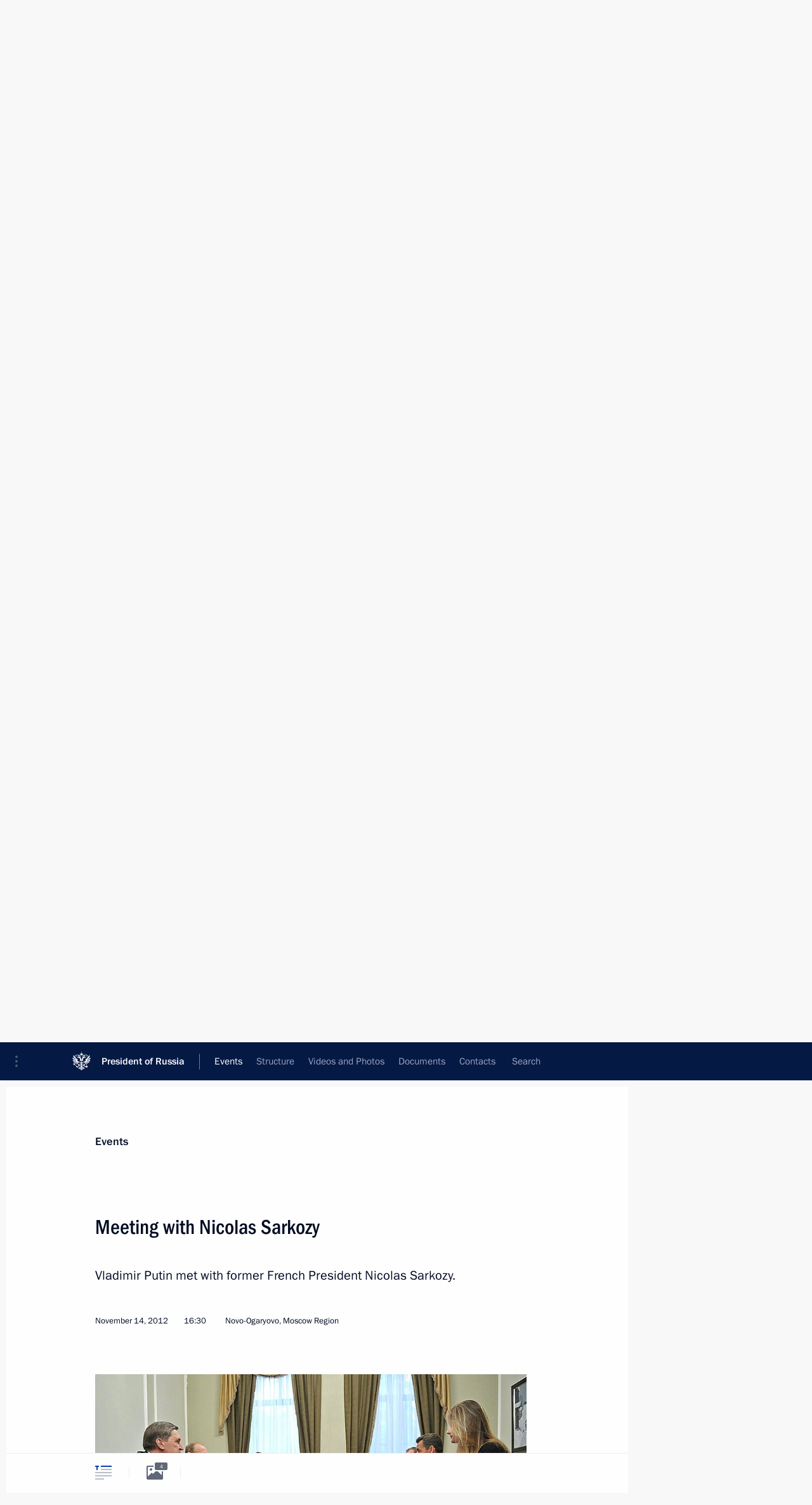

--- FILE ---
content_type: text/html; charset=UTF-8
request_url: http://en.kremlin.ru/events/president/news/16828
body_size: 9239
content:
<!doctype html> <!--[if lt IE 7 ]> <html class="ie6" lang="en"> <![endif]--> <!--[if IE 7 ]> <html class="ie7" lang="en"> <![endif]--> <!--[if IE 8 ]> <html class="ie8" lang="en"> <![endif]--> <!--[if IE 9 ]> <html class="ie9" lang="en"> <![endif]--> <!--[if gt IE 8]><!--> <html lang="en" class="no-js" itemscope="itemscope" xmlns="http://www.w3.org/1999/xhtml" itemtype="http://schema.org/ItemPage" prefix="og: http://ogp.me/ns# video: http://ogp.me/ns/video# ya: http://webmaster.yandex.ru/vocabularies/"> <!--<![endif]--> <head> <meta charset="utf-8"/> <title itemprop="name">Meeting with Nicolas Sarkozy • President of Russia</title> <meta name="description" content="Vladimir Putin met with former French President Nicolas Sarkozy."/> <meta name="keywords" content="News ,Transcripts ,President"/> <meta itemprop="inLanguage" content="en"/> <meta name="msapplication-TileColor" content="#091a42"> <meta name="theme-color" content="#ffffff"> <meta name="theme-color" content="#091A42" />  <meta name="viewport" content="width=device-width,initial-scale=1,minimum-scale=0.7,ya-title=#061a44"/>  <meta name="apple-mobile-web-app-capable" content="yes"/> <meta name="apple-mobile-web-app-title" content="President of Russia"/> <meta name="format-detection" content="telephone=yes"/> <meta name="apple-mobile-web-app-status-bar-style" content="default"/>  <meta name="msapplication-TileColor" content="#061a44"/> <meta name="msapplication-TileImage" content="/static/mstile-144x144.png"/> <meta name="msapplication-allowDomainApiCalls" content="true"/> <meta name="msapplication-starturl" content="/"/> <meta name="theme-color" content="#061a44"/> <meta name="application-name" content="President of Russia"/>   <meta property="og:site_name" content="President of Russia"/>  <meta name="twitter:site" content="@KremlinRussia_E"/>   <meta property="og:type" content="article"/>  <meta property="og:title" content="Meeting with Nicolas Sarkozy"/> <meta property="og:description" content="Vladimir Putin met with former French President Nicolas Sarkozy."/> <meta property="og:url" content="http://en.kremlin.ru/events/president/news/16828"/> <meta property="og:image" content="http://static.kremlin.ru/media/events/photos/medium/e4vsTZru5X3t2SVKnPV2LPvtWDqkjJoE.jpeg"/>    <meta property="ya:ovs:adult" content="false"/>  <meta property="ya:ovs:upload_date" content="2012-11-14"/>      <meta name="twitter:card" content="summary"/>   <meta name="twitter:description" content="Vladimir Putin met with former French President Nicolas Sarkozy."/> <meta name="twitter:title" content="Meeting with Nicolas Sarkozy"/>    <meta name="twitter:image:src" content="http://static.kremlin.ru/media/events/photos/medium/e4vsTZru5X3t2SVKnPV2LPvtWDqkjJoE.jpeg"/> <meta name="twitter:image:width" content="680"/> <meta name="twitter:image:height" content="420"/>           <link rel="icon" type="image/png" href="/static/favicon-32x32.png" sizes="32x32"/>   <link rel="icon" type="image/png" href="/static/favicon-96x96.png" sizes="96x96"/>   <link rel="icon" type="image/png" href="/static/favicon-16x16.png" sizes="16x16"/>    <link rel="icon" type="image/png" href="/static/android-chrome-192x192.png" sizes="192x192"/> <link rel="manifest" href="/static/en/manifest.json"/>         <link rel="apple-touch-icon" href="/static/apple-touch-icon-57x57.png" sizes="57x57"/>   <link rel="apple-touch-icon" href="/static/apple-touch-icon-60x60.png" sizes="60x60"/>   <link rel="apple-touch-icon" href="/static/apple-touch-icon-72x72.png" sizes="72x72"/>   <link rel="apple-touch-icon" href="/static/apple-touch-icon-76x76.png" sizes="76x76"/>   <link rel="apple-touch-icon" href="/static/apple-touch-icon-114x114.png" sizes="114x114"/>   <link rel="apple-touch-icon" href="/static/apple-touch-icon-120x120.png" sizes="120x120"/>   <link rel="apple-touch-icon" href="/static/apple-touch-icon-144x144.png" sizes="144x144"/>   <link rel="apple-touch-icon" href="/static/apple-touch-icon-152x152.png" sizes="152x152"/>   <link rel="apple-touch-icon" href="/static/apple-touch-icon-180x180.png" sizes="180x180"/>               <link rel="stylesheet" type="text/css" media="all" href="/static/css/screen.css?ba15e963ac"/> <link rel="stylesheet" href="/static/css/print.css" media="print"/>  <!--[if lt IE 9]> <link rel="stylesheet" href="/static/css/ie8.css"/> <script type="text/javascript" src="/static/js/vendor/html5shiv.js"></script> <script type="text/javascript" src="/static/js/vendor/respond.src.js"></script> <script type="text/javascript" src="/static/js/vendor/Konsole.js"></script> <![endif]--> <!--[if lte IE 9]> <link rel="stylesheet" href="/static/css/ie9.css"/> <script type="text/javascript" src="/static/js/vendor/ierange-m2.js"></script> <![endif]--> <!--[if lte IE 6]> <link rel="stylesheet" href="/static/css/ie6.css"/> <![endif]--> <link rel="alternate" type="text/html" hreflang="ru" href="http://kremlin.ru/events/president/news/16828"/>   <link rel="author" href="/about"/> <link rel="home" href="/"/> <link rel="search" href="/opensearch.xml" title="President of Russia" type="application/opensearchdescription+xml"/> <link rel="image_src" href="http://static.kremlin.ru/media/events/photos/medium/e4vsTZru5X3t2SVKnPV2LPvtWDqkjJoE.jpeg" /><link rel="canonical" href="http://en.kremlin.ru/events/president/news/16828" /> <script type="text/javascript">
window.config = {staticUrl: '/static/',mediaUrl: 'http://static.kremlin.ru/media/',internalDomains: 'kremlin.ru|uznai-prezidenta.ru|openkremlin.ru|президент.рф|xn--d1abbgf6aiiy.xn--p1ai'};
</script></head> <body class=" is-reading"> <div class="header" itemscope="itemscope" itemtype="http://schema.org/WPHeader" role="banner"> <div class="topline topline__menu"> <a class="topline__toggleaside" accesskey="=" aria-label="Portal Menu" role="button" href="#sidebar" title="Portal Menu"><i></i></a> <div class="topline__in"> <a href="/" class="topline__head" rel="home" accesskey="1" data-title="President of Russia"> <i class="topline__logo"></i>President of Russia</a> <div class="topline__togglemore" data-url="/mobile-menu"> <i class="topline__togglemore_button"></i> </div> <div class="topline__more"> <nav aria-label="Main menu"> <ul class="nav"><li class="nav__item" itemscope="itemscope" itemtype="http://schema.org/SiteNavigationElement"> <a href="/events/president/news" class="nav__link is-active" accesskey="2" itemprop="url"><span itemprop="name">Events</span></a> </li><li class="nav__item" itemscope="itemscope" itemtype="http://schema.org/SiteNavigationElement"> <a href="/structure/president" class="nav__link" accesskey="3" itemprop="url"><span itemprop="name">Structure</span></a> </li><li class="nav__item" itemscope="itemscope" itemtype="http://schema.org/SiteNavigationElement"> <a href="/multimedia/video" class="nav__link" accesskey="4" itemprop="url"><span itemprop="name">Videos and Photos</span></a> </li><li class="nav__item" itemscope="itemscope" itemtype="http://schema.org/SiteNavigationElement"> <a href="/acts/news" class="nav__link" accesskey="5" itemprop="url"><span itemprop="name">Documents</span></a> </li><li class="nav__item" itemscope="itemscope" itemtype="http://schema.org/SiteNavigationElement"> <a href="/contacts" class="nav__link" accesskey="6" itemprop="url"><span itemprop="name">Contacts</span></a> </li> <li class="nav__item last" itemscope="itemscope" itemtype="http://schema.org/SiteNavigationElement"> <a class="nav__link nav__link_search" href="/search" accesskey="7" itemprop="url" title="Global website search"> <span itemprop="name">Search</span> </a> </li>  </ul> </nav> </div> </div> </div>  <div class="search"> <ul class="search__filter"> <li class="search__filter__item is-active"> <a class="search_without_filter">Search this website</a> </li>   </ul> <div class="search__in">   <form name="search" class="form search__form simple_search form_special" method="get" action="/search" tabindex="-1" role="search" > <fieldset>  <input type="hidden" name="section" class="search__section_value"/> <input type="hidden" name="since" class="search__since_value"/> <input type="hidden" name="till" class="search__till_value"/> <span class="form__field input_wrapper"> <input type="text" name="query" class="search__form__input" id="search__form__input" lang="en" accesskey="-"  required="required" size="74" title="Enter search" autocomplete="off" data-autocomplete-words-url="/_autocomplete/words" data-autocomplete-url="/_autocomplete"/> <i class="search_icon"></i> <span class="text_overflow__limiter"></span> </span> <span class="form__field button__wrapper">  <button id="search-simple-search-button" class="submit search__form__button">Search</button> </span> </fieldset> </form>   </div> </div>  <div class="topline_nav_mobile"></div>  </div> <div class="main-wrapper"> <div class="subnav-view" role="complementary" aria-label="Additional menu"></div> <div class="wrapsite"> <div class="content-view" role="main"></div><div class="footer" id="footer" itemscope="itemscope" itemtype="http://schema.org/WPFooter"> <div class="footer__in"> <div role="complementary" aria-label="Portal Menu"> <div class="footer__mobile"> <a href="/"> <i class="footer__logo_mob"></i> <div class="mobile_title">President of Russia</div> <div class="mobile_caption">Mobile version</div> </a> </div> <div class="footer__col col_mob"> <h2 class="footer_title">President's<br/>website<br/>sections</h2> <ul class="footer_list nav_mob"><li class="footer_list_item" itemscope="itemscope" itemtype="http://schema.org/SiteNavigationElement"> <a href="/events/president/news"  class="is-active" itemprop="url"> <span itemprop="name">Events</span> </a> </li> <li class="footer_list_item" itemscope="itemscope" itemtype="http://schema.org/SiteNavigationElement"> <a href="/structure/president"  itemprop="url"> <span itemprop="name">Structure</span> </a> </li> <li class="footer_list_item" itemscope="itemscope" itemtype="http://schema.org/SiteNavigationElement"> <a href="/multimedia/video"  itemprop="url"> <span itemprop="name">Videos and Photos</span> </a> </li> <li class="footer_list_item" itemscope="itemscope" itemtype="http://schema.org/SiteNavigationElement"> <a href="/acts/news"  itemprop="url"> <span itemprop="name">Documents</span> </a> </li> <li class="footer_list_item" itemscope="itemscope" itemtype="http://schema.org/SiteNavigationElement"> <a href="/contacts"  itemprop="url"> <span itemprop="name">Contacts</span> </a> </li>  <li class="footer__search footer_list_item footer__search_open" itemscope="itemscope" itemtype="http://schema.org/SiteNavigationElement"> <a href="/search" itemprop="url"> <i></i> <span itemprop="name">Search</span> </a> </li> <li class="footer__search footer_list_item footer__search_hidden" itemscope="itemscope" itemtype="http://schema.org/SiteNavigationElement"> <a href="/search" itemprop="url"> <i></i> <span itemprop="name">Search</span> </a> </li> <li class="footer__smi footer_list_item" itemscope="itemscope" itemtype="http://schema.org/SiteNavigationElement"> <a href="/press/announcements" itemprop="url" class="is-special"><i></i><span itemprop="name">For the Media</span></a> </li> <li class="footer_list_item" itemscope="itemscope" itemtype="http://schema.org/SiteNavigationElement"> <a href="/subscribe" itemprop="url"><i></i><span itemprop="name">Subscribe</span></a> </li> <li class="footer_list_item hidden_mob" itemscope="itemscope" itemtype="http://schema.org/SiteNavigationElement"> <a href="/catalog/glossary" itemprop="url" rel="glossary"><span itemprop="name">Directory</span></a> </li> </ul> <ul class="footer_list"> <li class="footer__special" itemscope="itemscope" itemtype="http://schema.org/SiteNavigationElement"> <a href="http://en.special.kremlin.ru/events/president/news" itemprop="url" class="is-special no-warning"><i></i><span itemprop="name">Version for People with Disabilities</span></a> </li> </ul> <ul class="footer_list nav_mob"> <li itemscope="itemscope" itemtype="http://schema.org/SiteNavigationElement" class="language footer_list_item">   <a href="http://kremlin.ru/events/president/news/16828" rel="alternate" hreflang="ru" itemprop="url" class=" no-warning"> <span itemprop="name"> Русский </span> </a> <meta itemprop="inLanguage" content="ru"/>   </li> </ul> </div> <div class="footer__col"> <h2 class="footer_title">President's<br/>website<br/>resources</h2> <ul class="footer_list"> <li class="footer__currentsite footer_list_item" itemscope="itemscope" itemtype="http://schema.org/SiteNavigationElement"> <a href="/" itemprop="url">President of Russia<span itemprop="name">Current resource</span> </a> </li> <li class="footer_list_item"> <a href="http://kremlin.ru/acts/constitution" class="no-warning">The Constitution of Russia</a> </li> <li class="footer_list_item"> <a href="http://en.flag.kremlin.ru/" class="no-warning" rel="external">State Insignia</a> </li> <li class="footer_list_item"> <a href="https://en.letters.kremlin.ru/" class="no-warning" rel="external">Address an appeal to the President</a> </li>  <li class="footer_list_item"> <a href="http://en.putin.kremlin.ru/" class="no-warning" rel="external">Vladimir Putin’s Personal Website</a> </li>  </ul> </div> <div class="footer__col"> <h2 class="footer_title">Official Internet Resources<br/>of the President of Russia</h2> <ul class="footer_list"> <li class="footer_list_item"> <a href="https://t.me/news_kremlin_eng" rel="me" target="_blank">Telegram Channel</a> </li>  <li class="footer_list_item"> <a href="https://rutube.ru/u/kremlin/" rel="me" target="_blank">Rutube Channel</a> </li> <li class="footer_list_item"> <a href="http://www.youtube.ru/user/kremlin" rel="me" target="_blank">YouTube Channel</a> </li> </ul> </div>  <div class="footer__col footer__col_last"> <h2 class="footer_title">Legal<br/>and technical<br/>information</h2> <ul class="footer_list technical_info"> <li class="footer_list_item" itemscope="itemscope" itemtype="http://schema.org/SiteNavigationElement"> <a href="/about" itemprop="url"> <span itemprop="name">About website</span> </a> </li> <li class="footer_list_item" itemscope="itemscope" itemtype="http://schema.org/SiteNavigationElement"> <a href="/about/copyrights" itemprop="url"><span itemprop="name">Using website content</span></a> </li> <li class="footer_list_item" itemscope="itemscope" itemtype="http://schema.org/SiteNavigationElement"> <a href="/about/privacy" itemprop="url"><span itemprop="name">Personal data of website users</span></a> </li> <li class="footer_list_item" itemscope="itemscope" itemtype="http://schema.org/SiteNavigationElement"> <a href="/contacts#mailto" itemprop="url"><span itemprop="name">Contact website team</span></a> </li> </ul> </div> </div> <div role="contentinfo"> <div class="footer__license"> <p>All content on this site is licensed under</p> <p><a href="http://creativecommons.org/licenses/by/4.0/deed.en" hreflang="en" class="underline" rel="license" target="_blank">Creative Commons Attribution 4.0 International</a></p> </div> <div class="footer__copy"><span class="flag_white">Presidential </span><span class="flag_blue">Executive Office</span><span class="flag_red">2026</span> </div> </div> <div class="footer__logo"></div> </div> </div> </div> </div> <div class="gallery__wrap"> <div class="gallery__overlay"></div> <div class="gallery" role="complementary" aria-label="Fullscreen gallery"></div> </div> <div class="read" role="complementary" aria-label="Material for reading" data-href="http://en.kremlin.ru/events/president/news/16828" data-stream-url="/events/president/news/by-date/14.11.2012"> <div class="read__close_wrapper"> <a href="/events/president/news/by-date/14.11.2012" class="read__close" title="Press Esc to close"><i></i></a> </div> <div class="read__scroll" role="tabpanel"> <article class="read__in hentry h-entry" itemscope="itemscope" itemtype="http://schema.org/NewsArticle" id="event-16828" role="document" aria-describedby="read-lead"> <div class="read__content"> <div class="read__top">  <div class="width_limiter"> <a href="/events/president/news" class="read__categ" rel="category" data-info="Open">Events</a> <h1 class="entry-title p-name" itemprop="name">Meeting with Nicolas Sarkozy</h1> <div class="read__lead entry-summary p-summary" itemprop="description" role="heading" id="read-lead">  <div><p>Vladimir Putin met with former French President Nicolas Sarkozy.</p></div>   </div> <div class="read__meta"><time class="read__published" datetime="2012-11-14" itemprop="datePublished">November 14, 2012</time>  <div class="read__time">16:30</div>  <div class="read__place p-location"><i></i>Novo-Ogaryovo, Moscow Region</div> <meta itemprop="inLanguage" content="en"/> </div> </div> </div> <div class="entry-content e-content read__internal_content" itemprop="articleBody">       <div class="slider masha-ignore" id="slider-2484" role="listbox"><div class="slider__slides"  data-cycle-caption-template="{{slideNum}} of {{slideCount}}" data-cycle-starting-slide="0">    <div class="slide starting-slide" data-cycle-desc="Meeting with Nicolas Sarkozy."> <div class="slider__block" data-text="Meeting with Nicolas Sarkozy."> <img    src="http://static.kremlin.ru/media/events/photos/big/yAdH2inDzQerJwJubdGM7B6Tn2z098qJ.jpeg" srcset="http://static.kremlin.ru/media/events/photos/big2x/M1EBXQSe0TVYHs8rBSbCX3AWGkZ3WUnS.jpeg 2x" style="background:rgb(194, 197, 183);background:linear-gradient(180deg, #c2c5b7 0%, rgba(194,197,183,0) 100%),linear-gradient(0deg, #a9a986 0%, rgba(169,169,134,0) 100%),linear-gradient(270deg, #e4fcfc 0%, rgba(228,252,252,0) 100%),linear-gradient(90deg, #31231d 0%, rgba(49,35,29,0) 100%);"    width="940" height="580"  data-text="Meeting with Nicolas Sarkozy." alt="Meeting with Nicolas Sarkozy." class="" id="photo-13795" itemprop="contentUrl" data-cycle-desc="Meeting with Nicolas Sarkozy."/> <meta itemprop="thumbnailUrl" content="http://static.kremlin.ru/media/events/photos/small/lVnAVdcryqSixmEcmH1h2lJ8XztAVDq3.jpeg"/> <meta itemprop="datePublished" content="2012-11-14"/> </div> </div>   <div class="slide" data-cycle-desc="During a meeting with Nicolas Sarkozy."> <div class="slider__block" data-text="During a meeting with Nicolas Sarkozy."> <img    src="http://static.kremlin.ru/media/events/photos/big/dqBE9yXLFf0H9LyPEuTaFbjR5b39tBTa.jpeg" srcset="http://static.kremlin.ru/media/events/photos/big2x/qXL6wmkENIm3Ng08Rp6Am3gZUaNHaLd6.jpeg 2x" style="background:rgb(188, 191, 163);background:linear-gradient(0deg, #bcbfa3 0%, rgba(188,191,163,0) 100%),linear-gradient(180deg, #524f3e 0%, rgba(82,79,62,0) 100%),linear-gradient(90deg, #23252d 0%, rgba(35,37,45,0) 100%),linear-gradient(270deg, #8c7a66 0%, rgba(140,122,102,0) 100%);"    width="940" height="580"  data-text="During a meeting with Nicolas Sarkozy." alt="During a meeting with Nicolas Sarkozy." class="" id="photo-13794" itemprop="contentUrl" data-cycle-desc="During a meeting with Nicolas Sarkozy."/> <meta itemprop="thumbnailUrl" content="http://static.kremlin.ru/media/events/photos/small/KLcrDpG6N3InNwxmTyIiTn3p475OlAnM.jpeg"/> <meta itemprop="datePublished" content="2012-11-14"/> </div> </div>   <div class="slide" data-cycle-desc="With Presidential Aide Yury Ushakov at a meeting with Nicolas Sarkozy."> <div class="slider__block" data-text="With Presidential Aide Yury Ushakov at a meeting with Nicolas Sarkozy."> <img    src="http://static.kremlin.ru/media/events/photos/big/MzyoRG7lnLuoIIVkoZa0JJwQTbiMsw2A.jpeg" srcset="http://static.kremlin.ru/media/events/photos/big2x/SAemvIkocdxhg2HqjKfQGeU6QKjUbQok.jpeg 2x" style="background:rgb(139, 141, 120);background:linear-gradient(180deg, #8b8d78 0%, rgba(139,141,120,0) 100%),linear-gradient(0deg, #633d36 0%, rgba(99,61,54,0) 100%),linear-gradient(270deg, #c69687 0%, rgba(198,150,135,0) 100%),linear-gradient(90deg, #b7bac5 0%, rgba(183,186,197,0) 100%);"    width="940" height="580"  data-text="With Presidential Aide Yury Ushakov at a meeting with Nicolas Sarkozy." alt="With Presidential Aide Yury Ushakov at a meeting with Nicolas Sarkozy." class="" id="photo-13793" itemprop="contentUrl" data-cycle-desc="With Presidential Aide Yury Ushakov at a meeting with Nicolas Sarkozy."/> <meta itemprop="thumbnailUrl" content="http://static.kremlin.ru/media/events/photos/small/EtU0POjjcAVIMARPLo1AjipEbvUSZbjS.jpeg"/> <meta itemprop="datePublished" content="2012-11-14"/> </div> </div>   <div class="slide" data-cycle-desc="Former French President Nicolas Sarkozy."> <div class="slider__block" data-text="Former French President Nicolas Sarkozy."> <img    src="http://static.kremlin.ru/media/events/photos/big/JnmNoa09OppfT3L7Xjl4dZd39pd3cQXA.jpeg" srcset="http://static.kremlin.ru/media/events/photos/big2x/d7JhBqz1lnYTIlbnLP2eA93JJEddfHw5.jpeg 2x" style="background:rgb(161, 192, 246);background:linear-gradient(0deg, #a1c0f6 0%, rgba(161,192,246,0) 100%),linear-gradient(90deg, #989a86 0%, rgba(152,154,134,0) 100%),linear-gradient(180deg, #444039 0%, rgba(68,64,57,0) 100%),linear-gradient(270deg, #6a6155 0%, rgba(106,97,85,0) 100%);"    width="940" height="580"  data-text="Former French President Nicolas Sarkozy." alt="Former French President Nicolas Sarkozy." class="" id="photo-13796" itemprop="contentUrl" data-cycle-desc="Former French President Nicolas Sarkozy."/> <meta itemprop="thumbnailUrl" content="http://static.kremlin.ru/media/events/photos/small/RwWAATa0JeYoAuhU2ydG16l5OoEyzWvj.jpeg"/> <meta itemprop="datePublished" content="2012-11-14"/> </div> </div>  <div class="slider__next" role="button"><i></i></div> <div class="slider__prev" role="button"><i></i></div> </div> <div class="slider__description"> <div class="slider_caption"></div> <div class="slider_overlay"></div> </div> </div>      <p><b>* * *</b></p> <p><b>President of Russia Vladimir Putin</b>: Good afternoon, Nicolas,</p> <p>It is a great pleasure to see you. I am very happy that you have found the opportunity to come to Moscow. I have warm recollections of our work together on resolving quite serious issues concerning the development of relations between our countries and the ties between Russia and Europe. </p> <p>I am very pleased to see that relations between Russia and France continue their steady development under the new President. In this sense we see continuity in policy, and this makes us very happy. You know how much value we place on Russian-French relations, and so we are grateful to you for the contribution you made as President to our work together.</p> <p>I wish you welcome.</p> <p><b><a href="/catalog/persons/60/events" class="person_tag read__tag">Nicolas Sarkozy<span class="read__tooltip tooltip_person hidden masha-ignore"> <span class="tooltip__close"><i></i></span> <span class="tooltip__image">  <img src="http://static.kremlin.ru/media/events/persons/small/gedOOKAXjAAbAif4M6lNGxzCoAtTvv9l.jpg" srcset="http://static.kremlin.ru/media/events/persons/small2x/hG0SHp4VuM7LbLXl5dzVH81OanWKceNa.jpg 2x" style="background:rgb(232, 233, 219);background:linear-gradient(270deg, #e8e9db 0%, rgba(232,233,219,0) 100%),linear-gradient(90deg, #564035 0%, rgba(86,64,53,0) 100%),linear-gradient(0deg, #978e81 0%, rgba(151,142,129,0) 100%),linear-gradient(180deg, #77665b 0%, rgba(119,102,91,0) 100%);" width="140" height="140" alt="Sarkozy Nicolas"></span> <span class="tooltip__text"> <span class="tooltip_title tooltip_link" data-href="/catalog/persons/60/events">Sarkozy Nicolas</span></span> </span></a></b> <i>(translated from Russian):</i> Thank you for inviting me, Vladimir. I remember our meetings here very well. You even drove us around then.</p> <p>You know, I have always taken the view that Russia is Europe’s natural partner. We belong to the same continent and there is much that we can do together.</p> <p>You recalled the friendly times and the more difficult moments that we went through together. We succeeded every time in overcoming the difficulties thanks to the trust and friendship between us. Looking back over that period, we see that much positive work was accomplished for Russia and for Europe. I see that our meeting is of interest to many.</p> <p><b>Vladimir Putin</b>: Thank you for your interest.</p> <p>&lt;…&gt;</p> <div class="read__bottommeta hidden-copy"> <div class="width_limiter">   <div class="read__tags masha-ignore">  <div class="read__tagscol"> <h3>Geography</h3> <ul class="read__taglist"><li><a
                                    href="/catalog/countries/FR/events" rel="tag"><i></i>France</a></li> </ul> </div>   <div class="read__tagscol"> <h3>Topics</h3> <ul class="read__taglist"><li class="p-category"> <a href="/catalog/keywords/82/events" rel="tag"><i></i>Foreign policy </a> </li>  </ul> </div>   <div class="read__tagscol"> <h3>Persons</h3> <ul class="read__taglist">  <li> <a href="/catalog/persons/60/events" rel="tag"><i></i>Sarkozy Nicolas</a> </li>  </ul> </div>  </div>                <div class="read__status masha-ignore"> <div class="width_limiter"> <h3>Publication status</h3> <p>Published in sections: <a href="/events/president/news">News</a>, <a href="/events/president/transcripts">Transcripts</a><br/> </p><p> Publication date:    <time datetime="2012-11-14">November 14, 2012, 16:30</time> </p><p class="print_link_wrap"> Direct link: <a class="print_link" href="http://en.kremlin.ru/d/16828">en.kremlin.ru/d/16828</a> </p>  <p> <a class="text_version_link" href="/events/president/news/copy/16828" rel="nofollow" target="_blank">Text version</a> </p>  </div> </div>  </div> </div> </div> </div> </article> </div>    <div class="read__tabs False" role="tablist"> <div class="gradient-shadow"></div> <div class="width_limiter">  <a href="/events/president/news/16828" class="tabs_article is-active small with_small_tooltip" title="Text" aria-label="Text" role="tab"><i aria-hidden="true"></i> <div class="small_tooltip" aria-hidden="true"><span class="small_tooltip_text">Text</span></div> </a>  <i class="read__sep"></i> <a href="/events/president/news/16828/photos" class="tabs_photo with_small_tooltip" title="Photo" aria-label="Photo" role="tab"><i aria-hidden="true"><sup class="tabs__count">4</sup></i> <div class="small_tooltip" aria-hidden="true"><span class="small_tooltip_text">Photo</span></div> </a>   <i class="read__sep"></i> <a class="tabs_video disabled" title="Video" aria-hidden="true" role="tab"><i></i> </a>      <div class="right_tabs">  <p class="over_tabs"></p> <div class="tabs_share read__share with_small_tooltip" title="Share" role="tab" tabindex="0" aria-expanded="false" onclick="" aria-label="Share"><i aria-hidden="true"></i> <div class="small_tooltip" aria-hidden="true"><span class="small_tooltip_text">Share</span></div> <div class="share_material">   <div class="width_limiter"> <div class="share_where" id="share-permalink">Direct link</div> <div class="share_link share_link_p" tabindex="0" role="textbox" aria-labelledby="share-permalink"> <span class="material_link" id="material_link">http://en.kremlin.ru/events/president/news/16828</span> </div> <div class="share_where">Share</div> <div class="krln-share_list"> <ul class="share_sites">             <li> <a target="_blank" class="share_to_site no-warning" href="https://www.vk.com/share.php?url=http%3A//en.kremlin.ru/events/president/news/16828&amp;title=Meeting%20with%20Nicolas%20Sarkozy&amp;description=%3Cp%3EVladimir%20Putin%20met%20with%20former%20French%20President%20Nicolas%20Sarkozy.%3C/p%3E&amp;image=http%3A//static.kremlin.ru/media/events/photos/medium/e4vsTZru5X3t2SVKnPV2LPvtWDqkjJoE.jpeg" data-service="vkontakte" rel="nofollow"> VK </a> </li> <li> <a target="_blank" class="share_to_site no-warning" href="https://t.me/share/url?url=http%3A//en.kremlin.ru/events/president/news/16828&amp;text=Meeting%20with%20Nicolas%20Sarkozy" data-service="vkontakte" rel="nofollow"> Telegram </a> </li> <li> <a target="_blank" class="share_to_site no-warning" href="https://connect.ok.ru/offer?url=http%3A//en.kremlin.ru/events/president/news/16828&amp;title=Meeting%20with%20Nicolas%20Sarkozy" data-service="vkontakte" rel="nofollow"> Ok </a> </li> <!-- <li><a target="_blank" class="share_to_site no-warning" href="https://www.twitter.com/share?url=http%3A//en.kremlin.ru/events/president/news/16828&amp;counturl=http%3A//en.kremlin.ru/events/president/news/16828&amp;text=Meeting%20with%20Nicolas%20Sarkozy&amp;via=KremlinRussia_E&amp;lang=en" data-service="twitter" rel="nofollow">Twitter</a></li> --> </ul> <ul class="share_sites"> <li> <button  class="no-warning copy_url_button" data-url='http://en.kremlin.ru/events/president/news/16828'> Copy link </button> </li> <li><a href="#share-mail" class="share_send_email">Send by email</a></li> </ul> <ul class="share_sites"> <li class="share_print"> <a href="/events/president/news/16828/print" class="share_print_label share_print_link no-warning"> <i class="share_print_icon"></i>Print</a> </li> </ul> </div> </div>  <div class="share_mail" id="share-mail"> <div class="width_limiter"> <form method="POST" action="/events/president/news/16828/email" class="emailform form"> <div class="share_where">Send by email</div> <label class="share_where_small">Message preview</label> <div class="share_message"> <p class="message_info">Official Website of the President of Russia:</p> <p class="message_info">Meeting with Nicolas Sarkozy</p> <p class="message_link">http://en.kremlin.ru/events/president/news/16828</p> </div> <div class="form__email"> <label for="email" class="share_where_small">Addressee email</label> <input type="email" name="mailto" required="required" id="email" autocomplete="on" title="Email address required"/> </div> <div class="emailform__act"> <button type="submit" class="submit">Send</button> </div> </form> </div> </div>  </div> </div> </div>  </div> </div>   <div class="read__updated">Last updated at <time datetime="2012-11-14">November 14, 2012, 17:44</time> </div> </div> <div class="wrapsite__outside hidden-print"><div class="wrapsite__overlay"></div></div><div class="sidebar" tabindex="-1" itemscope="itemscope" itemtype="http://schema.org/WPSideBar"> <div class="sidebar__content">    <div class="sidebar_lang">  <div class="sidebar_title_wrapper hidden"> <h2 class="sidebar_title">Официальные сетевые ресурсы</h2> <h3 class="sidebar_title sidebar_title_caption">Президента России</h3> </div> <div class="sidebar_title_wrapper is-visible"> <h2 class="sidebar_title">Official Internet Resources</h2> <h3 class="sidebar_title sidebar_title_caption">of the President of Russia</h3> </div> <span class="sidebar_lang_item sidebar_lang_first"> <a tabindex="0" href="http://kremlin.ru/events/president/news/16828" rel="alternate" hreflang="ru" itemprop="url" class="is-active"> <span>Русский</span> </a> </span><span class="sidebar_lang_item"> <a tabindex="-1" rel="alternate" hreflang="en" itemprop="url" > <span>English</span> </a> </span> <meta itemprop="inLanguage" content="ru"/>   </div> <ul class="sidebar_list">  <li itemscope="itemscope" itemtype="http://schema.org/SiteNavigationElement"> <a href="/press/announcements" class="sidebar__special" itemprop="url" tabindex="0"><span itemprop="name">For the Media</span></a> </li> <li itemscope="itemscope" itemtype="http://schema.org/SiteNavigationElement"> <a href="http://en.special.kremlin.ru/events/president/news" class="sidebar__special no-warning" itemprop="url" tabindex="0"><span itemprop="name">Version for People with Disabilities</span></a> </li>  <li itemscope="itemscope" itemtype="http://schema.org/SiteNavigationElement"> <a href="https://t.me/news_kremlin_eng" class="sidebar__special" itemprop="url" tabindex="0" rel="me" target="_blank" ><span itemprop="name">Telegram Channel</span></a> </li>  <li itemscope="itemscope" itemtype="http://schema.org/SiteNavigationElement"> <a href="https://rutube.ru/u/kremlin/" class="sidebar__special" itemprop="url" tabindex="0" rel="me" target="_blank" ><span itemprop="name">Rutube Channel</span></a> </li> <li itemscope="itemscope" itemtype="http://schema.org/SiteNavigationElement"> <a href="http://www.youtube.ru/user/kremlin" class="sidebar__special" itemprop="url" tabindex="0" rel="me" target="_blank" ><span itemprop="name">YouTube Channel</span></a> </li> </ul> <ul class="sidebar_list sidebar_list_other"> <li itemscope="itemscope" itemtype="http://schema.org/SiteNavigationElement">  <a href="/" class="no-warning --active-item" itemprop="url" tabindex="0">  <span itemprop="name">Website of the President of Russia</span> </a> </li>  <li itemscope="itemscope" itemtype="http://schema.org/SiteNavigationElement">  <a href="http://en.flag.kremlin.ru/" class="no-warning" itemprop="url" tabindex="0" rel="external">  <span itemprop="name">State Insignia</span></a> </li> <li itemscope="itemscope" itemtype="http://schema.org/SiteNavigationElement"> <a href="https://en.letters.kremlin.ru/" class="no-warning" itemprop="url" tabindex="0" rel="external"><span itemprop="name">Address an appeal to the President</span></a> </li>  <li itemscope="itemscope" itemtype="http://schema.org/SiteNavigationElement">  <a href="http://en.putin.kremlin.ru/" class="no-warning" itemprop="url" tabindex="0" rel="external">  <span itemprop="name">Vladimir Putin’s Personal Website</span> </a> </li> <li itemscope="itemscope" itemtype="http://schema.org/SiteNavigationElement"> <a href="http://20.kremlin.ru/en/" class="no-warning" itemprop="url" tabindex="0" rel="external"><span itemprop="name">Putin. 20 years</span></a> </li>  </ul> </div> <p class="sidebar__signature">Presidential Executive Office<br/>2026</p> </div><script type="text/javascript" src="/static/js/app.js?39d4bd2fd8"></script></body> </html>